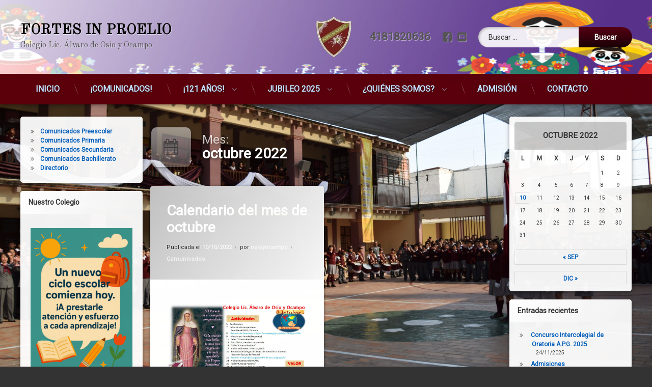

--- FILE ---
content_type: text/html; charset=UTF-8
request_url: https://colegioosioyocampo.edu.mx/2022/10/
body_size: 12613
content:
<!doctype html>
<html lang="es" class="no-js">
	<head>
		<meta charset="UTF-8">
		<meta name="viewport" content="width=device-width, initial-scale=1">
		<link rel="profile" href="https://gmpg.org/xfn/11">
<title>octubre 2022 &#8211; FORTES IN PROELIO</title>
<meta name='robots' content='max-image-preview:large' />
	<style>img:is([sizes="auto" i], [sizes^="auto," i]) { contain-intrinsic-size: 3000px 1500px }</style>
	<link rel='dns-prefetch' href='//ajax.googleapis.com' />
<link rel="alternate" type="application/rss+xml" title="FORTES IN PROELIO &raquo; Feed" href="https://colegioosioyocampo.edu.mx/feed/" />
<link rel="alternate" type="application/rss+xml" title="FORTES IN PROELIO &raquo; Feed de los comentarios" href="https://colegioosioyocampo.edu.mx/comments/feed/" />
<script type="text/javascript">
/* <![CDATA[ */
window._wpemojiSettings = {"baseUrl":"https:\/\/s.w.org\/images\/core\/emoji\/16.0.1\/72x72\/","ext":".png","svgUrl":"https:\/\/s.w.org\/images\/core\/emoji\/16.0.1\/svg\/","svgExt":".svg","source":{"concatemoji":"https:\/\/colegioosioyocampo.edu.mx\/wp-includes\/js\/wp-emoji-release.min.js?ver=6.8.3"}};
/*! This file is auto-generated */
!function(s,n){var o,i,e;function c(e){try{var t={supportTests:e,timestamp:(new Date).valueOf()};sessionStorage.setItem(o,JSON.stringify(t))}catch(e){}}function p(e,t,n){e.clearRect(0,0,e.canvas.width,e.canvas.height),e.fillText(t,0,0);var t=new Uint32Array(e.getImageData(0,0,e.canvas.width,e.canvas.height).data),a=(e.clearRect(0,0,e.canvas.width,e.canvas.height),e.fillText(n,0,0),new Uint32Array(e.getImageData(0,0,e.canvas.width,e.canvas.height).data));return t.every(function(e,t){return e===a[t]})}function u(e,t){e.clearRect(0,0,e.canvas.width,e.canvas.height),e.fillText(t,0,0);for(var n=e.getImageData(16,16,1,1),a=0;a<n.data.length;a++)if(0!==n.data[a])return!1;return!0}function f(e,t,n,a){switch(t){case"flag":return n(e,"\ud83c\udff3\ufe0f\u200d\u26a7\ufe0f","\ud83c\udff3\ufe0f\u200b\u26a7\ufe0f")?!1:!n(e,"\ud83c\udde8\ud83c\uddf6","\ud83c\udde8\u200b\ud83c\uddf6")&&!n(e,"\ud83c\udff4\udb40\udc67\udb40\udc62\udb40\udc65\udb40\udc6e\udb40\udc67\udb40\udc7f","\ud83c\udff4\u200b\udb40\udc67\u200b\udb40\udc62\u200b\udb40\udc65\u200b\udb40\udc6e\u200b\udb40\udc67\u200b\udb40\udc7f");case"emoji":return!a(e,"\ud83e\udedf")}return!1}function g(e,t,n,a){var r="undefined"!=typeof WorkerGlobalScope&&self instanceof WorkerGlobalScope?new OffscreenCanvas(300,150):s.createElement("canvas"),o=r.getContext("2d",{willReadFrequently:!0}),i=(o.textBaseline="top",o.font="600 32px Arial",{});return e.forEach(function(e){i[e]=t(o,e,n,a)}),i}function t(e){var t=s.createElement("script");t.src=e,t.defer=!0,s.head.appendChild(t)}"undefined"!=typeof Promise&&(o="wpEmojiSettingsSupports",i=["flag","emoji"],n.supports={everything:!0,everythingExceptFlag:!0},e=new Promise(function(e){s.addEventListener("DOMContentLoaded",e,{once:!0})}),new Promise(function(t){var n=function(){try{var e=JSON.parse(sessionStorage.getItem(o));if("object"==typeof e&&"number"==typeof e.timestamp&&(new Date).valueOf()<e.timestamp+604800&&"object"==typeof e.supportTests)return e.supportTests}catch(e){}return null}();if(!n){if("undefined"!=typeof Worker&&"undefined"!=typeof OffscreenCanvas&&"undefined"!=typeof URL&&URL.createObjectURL&&"undefined"!=typeof Blob)try{var e="postMessage("+g.toString()+"("+[JSON.stringify(i),f.toString(),p.toString(),u.toString()].join(",")+"));",a=new Blob([e],{type:"text/javascript"}),r=new Worker(URL.createObjectURL(a),{name:"wpTestEmojiSupports"});return void(r.onmessage=function(e){c(n=e.data),r.terminate(),t(n)})}catch(e){}c(n=g(i,f,p,u))}t(n)}).then(function(e){for(var t in e)n.supports[t]=e[t],n.supports.everything=n.supports.everything&&n.supports[t],"flag"!==t&&(n.supports.everythingExceptFlag=n.supports.everythingExceptFlag&&n.supports[t]);n.supports.everythingExceptFlag=n.supports.everythingExceptFlag&&!n.supports.flag,n.DOMReady=!1,n.readyCallback=function(){n.DOMReady=!0}}).then(function(){return e}).then(function(){var e;n.supports.everything||(n.readyCallback(),(e=n.source||{}).concatemoji?t(e.concatemoji):e.wpemoji&&e.twemoji&&(t(e.twemoji),t(e.wpemoji)))}))}((window,document),window._wpemojiSettings);
/* ]]> */
</script>
<style id='wp-emoji-styles-inline-css' type='text/css'>

	img.wp-smiley, img.emoji {
		display: inline !important;
		border: none !important;
		box-shadow: none !important;
		height: 1em !important;
		width: 1em !important;
		margin: 0 0.07em !important;
		vertical-align: -0.1em !important;
		background: none !important;
		padding: 0 !important;
	}
</style>
<link rel='stylesheet' id='wp-block-library-css' href='https://colegioosioyocampo.edu.mx/wp-includes/css/dist/block-library/style.min.css?ver=6.8.3' type='text/css' media='all' />
<style id='classic-theme-styles-inline-css' type='text/css'>
/*! This file is auto-generated */
.wp-block-button__link{color:#fff;background-color:#32373c;border-radius:9999px;box-shadow:none;text-decoration:none;padding:calc(.667em + 2px) calc(1.333em + 2px);font-size:1.125em}.wp-block-file__button{background:#32373c;color:#fff;text-decoration:none}
</style>
<style id='global-styles-inline-css' type='text/css'>
:root{--wp--preset--aspect-ratio--square: 1;--wp--preset--aspect-ratio--4-3: 4/3;--wp--preset--aspect-ratio--3-4: 3/4;--wp--preset--aspect-ratio--3-2: 3/2;--wp--preset--aspect-ratio--2-3: 2/3;--wp--preset--aspect-ratio--16-9: 16/9;--wp--preset--aspect-ratio--9-16: 9/16;--wp--preset--color--black: #000000;--wp--preset--color--cyan-bluish-gray: #abb8c3;--wp--preset--color--white: #ffffff;--wp--preset--color--pale-pink: #f78da7;--wp--preset--color--vivid-red: #cf2e2e;--wp--preset--color--luminous-vivid-orange: #ff6900;--wp--preset--color--luminous-vivid-amber: #fcb900;--wp--preset--color--light-green-cyan: #7bdcb5;--wp--preset--color--vivid-green-cyan: #00d084;--wp--preset--color--pale-cyan-blue: #8ed1fc;--wp--preset--color--vivid-cyan-blue: #0693e3;--wp--preset--color--vivid-purple: #9b51e0;--wp--preset--gradient--vivid-cyan-blue-to-vivid-purple: linear-gradient(135deg,rgba(6,147,227,1) 0%,rgb(155,81,224) 100%);--wp--preset--gradient--light-green-cyan-to-vivid-green-cyan: linear-gradient(135deg,rgb(122,220,180) 0%,rgb(0,208,130) 100%);--wp--preset--gradient--luminous-vivid-amber-to-luminous-vivid-orange: linear-gradient(135deg,rgba(252,185,0,1) 0%,rgba(255,105,0,1) 100%);--wp--preset--gradient--luminous-vivid-orange-to-vivid-red: linear-gradient(135deg,rgba(255,105,0,1) 0%,rgb(207,46,46) 100%);--wp--preset--gradient--very-light-gray-to-cyan-bluish-gray: linear-gradient(135deg,rgb(238,238,238) 0%,rgb(169,184,195) 100%);--wp--preset--gradient--cool-to-warm-spectrum: linear-gradient(135deg,rgb(74,234,220) 0%,rgb(151,120,209) 20%,rgb(207,42,186) 40%,rgb(238,44,130) 60%,rgb(251,105,98) 80%,rgb(254,248,76) 100%);--wp--preset--gradient--blush-light-purple: linear-gradient(135deg,rgb(255,206,236) 0%,rgb(152,150,240) 100%);--wp--preset--gradient--blush-bordeaux: linear-gradient(135deg,rgb(254,205,165) 0%,rgb(254,45,45) 50%,rgb(107,0,62) 100%);--wp--preset--gradient--luminous-dusk: linear-gradient(135deg,rgb(255,203,112) 0%,rgb(199,81,192) 50%,rgb(65,88,208) 100%);--wp--preset--gradient--pale-ocean: linear-gradient(135deg,rgb(255,245,203) 0%,rgb(182,227,212) 50%,rgb(51,167,181) 100%);--wp--preset--gradient--electric-grass: linear-gradient(135deg,rgb(202,248,128) 0%,rgb(113,206,126) 100%);--wp--preset--gradient--midnight: linear-gradient(135deg,rgb(2,3,129) 0%,rgb(40,116,252) 100%);--wp--preset--font-size--small: 13px;--wp--preset--font-size--medium: 20px;--wp--preset--font-size--large: 36px;--wp--preset--font-size--x-large: 42px;--wp--preset--spacing--20: 0.44rem;--wp--preset--spacing--30: 0.67rem;--wp--preset--spacing--40: 1rem;--wp--preset--spacing--50: 1.5rem;--wp--preset--spacing--60: 2.25rem;--wp--preset--spacing--70: 3.38rem;--wp--preset--spacing--80: 5.06rem;--wp--preset--shadow--natural: 6px 6px 9px rgba(0, 0, 0, 0.2);--wp--preset--shadow--deep: 12px 12px 50px rgba(0, 0, 0, 0.4);--wp--preset--shadow--sharp: 6px 6px 0px rgba(0, 0, 0, 0.2);--wp--preset--shadow--outlined: 6px 6px 0px -3px rgba(255, 255, 255, 1), 6px 6px rgba(0, 0, 0, 1);--wp--preset--shadow--crisp: 6px 6px 0px rgba(0, 0, 0, 1);}:where(.is-layout-flex){gap: 0.5em;}:where(.is-layout-grid){gap: 0.5em;}body .is-layout-flex{display: flex;}.is-layout-flex{flex-wrap: wrap;align-items: center;}.is-layout-flex > :is(*, div){margin: 0;}body .is-layout-grid{display: grid;}.is-layout-grid > :is(*, div){margin: 0;}:where(.wp-block-columns.is-layout-flex){gap: 2em;}:where(.wp-block-columns.is-layout-grid){gap: 2em;}:where(.wp-block-post-template.is-layout-flex){gap: 1.25em;}:where(.wp-block-post-template.is-layout-grid){gap: 1.25em;}.has-black-color{color: var(--wp--preset--color--black) !important;}.has-cyan-bluish-gray-color{color: var(--wp--preset--color--cyan-bluish-gray) !important;}.has-white-color{color: var(--wp--preset--color--white) !important;}.has-pale-pink-color{color: var(--wp--preset--color--pale-pink) !important;}.has-vivid-red-color{color: var(--wp--preset--color--vivid-red) !important;}.has-luminous-vivid-orange-color{color: var(--wp--preset--color--luminous-vivid-orange) !important;}.has-luminous-vivid-amber-color{color: var(--wp--preset--color--luminous-vivid-amber) !important;}.has-light-green-cyan-color{color: var(--wp--preset--color--light-green-cyan) !important;}.has-vivid-green-cyan-color{color: var(--wp--preset--color--vivid-green-cyan) !important;}.has-pale-cyan-blue-color{color: var(--wp--preset--color--pale-cyan-blue) !important;}.has-vivid-cyan-blue-color{color: var(--wp--preset--color--vivid-cyan-blue) !important;}.has-vivid-purple-color{color: var(--wp--preset--color--vivid-purple) !important;}.has-black-background-color{background-color: var(--wp--preset--color--black) !important;}.has-cyan-bluish-gray-background-color{background-color: var(--wp--preset--color--cyan-bluish-gray) !important;}.has-white-background-color{background-color: var(--wp--preset--color--white) !important;}.has-pale-pink-background-color{background-color: var(--wp--preset--color--pale-pink) !important;}.has-vivid-red-background-color{background-color: var(--wp--preset--color--vivid-red) !important;}.has-luminous-vivid-orange-background-color{background-color: var(--wp--preset--color--luminous-vivid-orange) !important;}.has-luminous-vivid-amber-background-color{background-color: var(--wp--preset--color--luminous-vivid-amber) !important;}.has-light-green-cyan-background-color{background-color: var(--wp--preset--color--light-green-cyan) !important;}.has-vivid-green-cyan-background-color{background-color: var(--wp--preset--color--vivid-green-cyan) !important;}.has-pale-cyan-blue-background-color{background-color: var(--wp--preset--color--pale-cyan-blue) !important;}.has-vivid-cyan-blue-background-color{background-color: var(--wp--preset--color--vivid-cyan-blue) !important;}.has-vivid-purple-background-color{background-color: var(--wp--preset--color--vivid-purple) !important;}.has-black-border-color{border-color: var(--wp--preset--color--black) !important;}.has-cyan-bluish-gray-border-color{border-color: var(--wp--preset--color--cyan-bluish-gray) !important;}.has-white-border-color{border-color: var(--wp--preset--color--white) !important;}.has-pale-pink-border-color{border-color: var(--wp--preset--color--pale-pink) !important;}.has-vivid-red-border-color{border-color: var(--wp--preset--color--vivid-red) !important;}.has-luminous-vivid-orange-border-color{border-color: var(--wp--preset--color--luminous-vivid-orange) !important;}.has-luminous-vivid-amber-border-color{border-color: var(--wp--preset--color--luminous-vivid-amber) !important;}.has-light-green-cyan-border-color{border-color: var(--wp--preset--color--light-green-cyan) !important;}.has-vivid-green-cyan-border-color{border-color: var(--wp--preset--color--vivid-green-cyan) !important;}.has-pale-cyan-blue-border-color{border-color: var(--wp--preset--color--pale-cyan-blue) !important;}.has-vivid-cyan-blue-border-color{border-color: var(--wp--preset--color--vivid-cyan-blue) !important;}.has-vivid-purple-border-color{border-color: var(--wp--preset--color--vivid-purple) !important;}.has-vivid-cyan-blue-to-vivid-purple-gradient-background{background: var(--wp--preset--gradient--vivid-cyan-blue-to-vivid-purple) !important;}.has-light-green-cyan-to-vivid-green-cyan-gradient-background{background: var(--wp--preset--gradient--light-green-cyan-to-vivid-green-cyan) !important;}.has-luminous-vivid-amber-to-luminous-vivid-orange-gradient-background{background: var(--wp--preset--gradient--luminous-vivid-amber-to-luminous-vivid-orange) !important;}.has-luminous-vivid-orange-to-vivid-red-gradient-background{background: var(--wp--preset--gradient--luminous-vivid-orange-to-vivid-red) !important;}.has-very-light-gray-to-cyan-bluish-gray-gradient-background{background: var(--wp--preset--gradient--very-light-gray-to-cyan-bluish-gray) !important;}.has-cool-to-warm-spectrum-gradient-background{background: var(--wp--preset--gradient--cool-to-warm-spectrum) !important;}.has-blush-light-purple-gradient-background{background: var(--wp--preset--gradient--blush-light-purple) !important;}.has-blush-bordeaux-gradient-background{background: var(--wp--preset--gradient--blush-bordeaux) !important;}.has-luminous-dusk-gradient-background{background: var(--wp--preset--gradient--luminous-dusk) !important;}.has-pale-ocean-gradient-background{background: var(--wp--preset--gradient--pale-ocean) !important;}.has-electric-grass-gradient-background{background: var(--wp--preset--gradient--electric-grass) !important;}.has-midnight-gradient-background{background: var(--wp--preset--gradient--midnight) !important;}.has-small-font-size{font-size: var(--wp--preset--font-size--small) !important;}.has-medium-font-size{font-size: var(--wp--preset--font-size--medium) !important;}.has-large-font-size{font-size: var(--wp--preset--font-size--large) !important;}.has-x-large-font-size{font-size: var(--wp--preset--font-size--x-large) !important;}
:where(.wp-block-post-template.is-layout-flex){gap: 1.25em;}:where(.wp-block-post-template.is-layout-grid){gap: 1.25em;}
:where(.wp-block-columns.is-layout-flex){gap: 2em;}:where(.wp-block-columns.is-layout-grid){gap: 2em;}
:root :where(.wp-block-pullquote){font-size: 1.5em;line-height: 1.6;}
</style>
<link rel='stylesheet' id='wp-components-css' href='https://colegioosioyocampo.edu.mx/wp-includes/css/dist/components/style.min.css?ver=6.8.3' type='text/css' media='all' />
<link rel='stylesheet' id='godaddy-styles-css' href='https://colegioosioyocampo.edu.mx/wp-content/mu-plugins/vendor/wpex/godaddy-launch/includes/Dependencies/GoDaddy/Styles/build/latest.css?ver=2.0.2' type='text/css' media='all' />
<link rel='stylesheet' id='pen-normalize-css' href='https://colegioosioyocampo.edu.mx/wp-content/themes/pen/assets/css/plugins/normalize.css?ver=1.4.8' type='text/css' media='all' />
<link rel='stylesheet' id='pen-base-css' href='https://colegioosioyocampo.edu.mx/wp-content/themes/pen/assets/css/pen-base.css?ver=1.4.8' type='text/css' media='all' />
<link rel='stylesheet' id='pen-typography-css' href='https://colegioosioyocampo.edu.mx/wp-content/themes/pen/assets/css/pen-typography.css?ver=1.4.8' type='text/css' media='all' />
<link rel='stylesheet' id='pen-tables-css' href='https://colegioosioyocampo.edu.mx/wp-content/themes/pen/assets/css/pen-tables.css?ver=1.4.8' type='text/css' media='all' />
<link rel='stylesheet' id='pen-layout-css' href='https://colegioosioyocampo.edu.mx/wp-content/themes/pen/assets/css/pen-layout.css?ver=1.4.8' type='text/css' media='all' />
<link rel='stylesheet' id='pen-loading-css' href='https://colegioosioyocampo.edu.mx/wp-content/themes/pen/assets/css/pen-loading.css?ver=1.4.8' type='text/css' media='all' />
<link rel='stylesheet' id='pen-buttons-css' href='https://colegioosioyocampo.edu.mx/wp-content/themes/pen/assets/css/pen-buttons.css?ver=1.4.8' type='text/css' media='all' />
<link rel='stylesheet' id='pen-comments-css' href='https://colegioosioyocampo.edu.mx/wp-content/themes/pen/assets/css/pen-comments.css?ver=1.4.8' type='text/css' media='all' />
<link rel='stylesheet' id='pen-footer-css' href='https://colegioosioyocampo.edu.mx/wp-content/themes/pen/assets/css/pen-footer.css?ver=1.4.8' type='text/css' media='all' />
<link rel='stylesheet' id='pen-header-css' href='https://colegioosioyocampo.edu.mx/wp-content/themes/pen/assets/css/pen-header.css?ver=1.4.8' type='text/css' media='all' />
<link rel='stylesheet' id='pen-menus-css' href='https://colegioosioyocampo.edu.mx/wp-content/themes/pen/assets/css/pen-menus.css?ver=1.4.8' type='text/css' media='all' />
<link rel='stylesheet' id='pen-navigation-css' href='https://colegioosioyocampo.edu.mx/wp-content/themes/pen/assets/css/pen-navigation.css?ver=1.4.8' type='text/css' media='all' />
<link rel='stylesheet' id='pen-forms-css' href='https://colegioosioyocampo.edu.mx/wp-content/themes/pen/assets/css/pen-forms.css?ver=1.4.8' type='text/css' media='all' />
<link rel='stylesheet' id='pen-content-css' href='https://colegioosioyocampo.edu.mx/wp-content/themes/pen/assets/css/pen-content.css?ver=1.4.8' type='text/css' media='all' />
<link rel='stylesheet' id='pen-thumbnails-css' href='https://colegioosioyocampo.edu.mx/wp-content/themes/pen/assets/css/pen-thumbnails.css?ver=1.4.8' type='text/css' media='all' />
<link rel='stylesheet' id='pen-author-css' href='https://colegioosioyocampo.edu.mx/wp-content/themes/pen/assets/css/pen-author.css?ver=1.4.8' type='text/css' media='all' />
<link rel='stylesheet' id='pen-pagination-css' href='https://colegioosioyocampo.edu.mx/wp-content/themes/pen/assets/css/pen-pagination.css?ver=1.4.8' type='text/css' media='all' />
<link rel='stylesheet' id='pen-share-css' href='https://colegioosioyocampo.edu.mx/wp-content/themes/pen/assets/css/pen-share.css?ver=1.4.8' type='text/css' media='all' />
<link rel='stylesheet' id='pen-widgets-css' href='https://colegioosioyocampo.edu.mx/wp-content/themes/pen/assets/css/pen-widgets.css?ver=1.4.8' type='text/css' media='all' />
<link rel='stylesheet' id='pen-animate-css' href='https://colegioosioyocampo.edu.mx/wp-content/themes/pen/assets/css/plugins/animate.css?ver=1.4.8' type='text/css' media='all' />
<link rel='stylesheet' id='pen-connect-css' href='https://colegioosioyocampo.edu.mx/wp-content/themes/pen/assets/css/pen-connect.css?ver=1.4.8' type='text/css' media='all' />
<link rel='stylesheet' id='pen-base-dark-mode-css' href='https://colegioosioyocampo.edu.mx/wp-content/themes/pen/assets/css/dark_mode/pen-base-dark-mode.css?ver=1.4.8' type='text/css' media='all' />
<link rel='stylesheet' id='pen-bottom-dark-mode-css' href='https://colegioosioyocampo.edu.mx/wp-content/themes/pen/assets/css/dark_mode/pen-bottom-dark-mode.css?ver=1.4.8' type='text/css' media='all' />
<link rel='stylesheet' id='pen-author-dark-mode-css' href='https://colegioosioyocampo.edu.mx/wp-content/themes/pen/assets/css/dark_mode/pen-author-dark-mode.css?ver=1.4.8' type='text/css' media='all' />
<link rel='stylesheet' id='pen-typography-dark-mode-css' href='https://colegioosioyocampo.edu.mx/wp-content/themes/pen/assets/css/dark_mode/pen-typography-dark-mode.css?ver=1.4.8' type='text/css' media='all' />
<link rel='stylesheet' id='pen-tables-dark-mode-css' href='https://colegioosioyocampo.edu.mx/wp-content/themes/pen/assets/css/dark_mode/pen-tables-dark-mode.css?ver=1.4.8' type='text/css' media='all' />
<link rel='stylesheet' id='pen-loading-dark-mode-css' href='https://colegioosioyocampo.edu.mx/wp-content/themes/pen/assets/css/dark_mode/pen-loading-dark-mode.css?ver=1.4.8' type='text/css' media='all' />
<link rel='stylesheet' id='pen-comments-dark-mode-css' href='https://colegioosioyocampo.edu.mx/wp-content/themes/pen/assets/css/dark_mode/pen-comments-dark-mode.css?ver=1.4.8' type='text/css' media='all' />
<link rel='stylesheet' id='pen-footer-dark-mode-css' href='https://colegioosioyocampo.edu.mx/wp-content/themes/pen/assets/css/dark_mode/pen-footer-dark-mode.css?ver=1.4.8' type='text/css' media='all' />
<link rel='stylesheet' id='pen-header-dark-mode-css' href='https://colegioosioyocampo.edu.mx/wp-content/themes/pen/assets/css/dark_mode/pen-header-dark-mode.css?ver=1.4.8' type='text/css' media='all' />
<link rel='stylesheet' id='pen-menus-dark-mode-css' href='https://colegioosioyocampo.edu.mx/wp-content/themes/pen/assets/css/dark_mode/pen-menus-dark-mode.css?ver=1.4.8' type='text/css' media='all' />
<link rel='stylesheet' id='pen-navigation-dark-mode-css' href='https://colegioosioyocampo.edu.mx/wp-content/themes/pen/assets/css/dark_mode/pen-navigation-dark-mode.css?ver=1.4.8' type='text/css' media='all' />
<link rel='stylesheet' id='pen-forms-dark-mode-css' href='https://colegioosioyocampo.edu.mx/wp-content/themes/pen/assets/css/dark_mode/pen-forms-dark-mode.css?ver=1.4.8' type='text/css' media='all' />
<link rel='stylesheet' id='pen-content-dark-mode-css' href='https://colegioosioyocampo.edu.mx/wp-content/themes/pen/assets/css/dark_mode/pen-content-dark-mode.css?ver=1.4.8' type='text/css' media='all' />
<link rel='stylesheet' id='pen-thumbnails-dark-mode-css' href='https://colegioosioyocampo.edu.mx/wp-content/themes/pen/assets/css/dark_mode/pen-thumbnails-dark-mode.css?ver=1.4.8' type='text/css' media='all' />
<link rel='stylesheet' id='pen-pagination-dark-mode-css' href='https://colegioosioyocampo.edu.mx/wp-content/themes/pen/assets/css/dark_mode/pen-pagination-dark-mode.css?ver=1.4.8' type='text/css' media='all' />
<link rel='stylesheet' id='pen-search-bar-dark-mode-css' href='https://colegioosioyocampo.edu.mx/wp-content/themes/pen/assets/css/dark_mode/pen-search-bar-dark-mode.css?ver=1.4.8' type='text/css' media='all' />
<link rel='stylesheet' id='pen-top-dark-mode-css' href='https://colegioosioyocampo.edu.mx/wp-content/themes/pen/assets/css/dark_mode/pen-top-dark-mode.css?ver=1.4.8' type='text/css' media='all' />
<link rel='stylesheet' id='pen-widgets-dark-mode-css' href='https://colegioosioyocampo.edu.mx/wp-content/themes/pen/assets/css/dark_mode/pen-widgets-dark-mode.css?ver=1.4.8' type='text/css' media='all' />
<link rel='stylesheet' id='pen-css-dark-mode-css' href='https://colegioosioyocampo.edu.mx/wp-content/themes/pen/assets/css/dark_mode/pen-general-dark-mode.css?ver=1.4.8' type='text/css' media='all' />
<link rel='stylesheet' id='pen-css-css' href='https://colegioosioyocampo.edu.mx/wp-content/themes/pen/assets/css/pen-general.css?ver=1.4.8' type='text/css' media='all' />
<style id='pen-css-inline-css' type='text/css'>
#pen_header.pen_not_transparent .pen_header_inner .pen_header_main{background-color:#ffffff;background:#ffffff;background:linear-gradient(125deg,#ffffff 0%,#dddddd 100%);background-image:url('https://colegioosioyocampo.edu.mx/wp-content/uploads/2025/10/cropped-baner222-2-scaled.jpg') !important;background-repeat:no-repeat !important;background-position:top center !important;background-size:cover !important}@media (prefers-color-scheme:dark){#pen_header.pen_not_transparent .pen_header_inner .pen_header_main{background-color:#ffffff;background:#ffffff;background:linear-gradient(125deg,#ffffff 0%,#dddddd 100%);background-image:url('https://colegioosioyocampo.edu.mx/wp-content/uploads/2025/10/cropped-baner222-2-scaled.jpg') !important;background-repeat:no-repeat !important;background-position:top center !important;background-size:cover !important}}#pen_header #pen_site_title a span.site-title{color:#000000;font-family:"Old Standard TT",Arial,Helvetica,Sans-serif !important}@media (prefers-color-scheme:dark){#pen_header #pen_site_title a span.site-title{color:#000000}}#pen_header #pen_site_title a:focus .site-title,#pen_header #pen_site_title a:hover .site-title,#pen_header #pen_site_title a:active .site-title{color:#000000}@media (prefers-color-scheme:dark){#pen_header #pen_site_title a:focus .site-title,#pen_header #pen_site_title a:hover .site-title,#pen_header #pen_site_title a:active .site-title{color:#000000}}#pen_header #pen_site_title a .site-description{font-family:"Old Standard TT",Arial,Helvetica,Sans-serif !important}@media (prefers-color-scheme:dark){#pen_header #pen_site_title a .site-description{color:#555555}}#pen_header .pen_header_main .search-form .search-submit,#pen_header .pen_header_main form.wp-block-search .wp-block-search__button{background-color:#190105;background:#190105;background:linear-gradient(to bottom,#560014 0%,#190105 100%)}body.pen_drop_shadow #pen_header .pen_header_main input[type="date"]:focus,body.pen_drop_shadow #pen_header .pen_header_main input[type="date"]:active,body.pen_drop_shadow #pen_header .pen_header_main input[type="datetime"]:focus,body.pen_drop_shadow #pen_header .pen_header_main input[type="datetime"]:active,body.pen_drop_shadow #pen_header .pen_header_main input[type="datetime-local"]:focus,body.pen_drop_shadow #pen_header .pen_header_main input[type="datetime-local"]:active,body.pen_drop_shadow #pen_header .pen_header_main input[type="email"]:focus,body.pen_drop_shadow #pen_header .pen_header_main input[type="email"]:active,body.pen_drop_shadow #pen_header .pen_header_main input[type="month"]:focus,body.pen_drop_shadow #pen_header .pen_header_main input[type="month"]:active,body.pen_drop_shadow #pen_header .pen_header_main input[type="number"]:focus,body.pen_drop_shadow #pen_header .pen_header_main input[type="number"]:active,body.pen_drop_shadow #pen_header .pen_header_main input[type="password"]:focus,body.pen_drop_shadow #pen_header .pen_header_main input[type="password"]:active,body.pen_drop_shadow #pen_header .pen_header_main input[type="search"]:focus,body.pen_drop_shadow #pen_header .pen_header_main input[type="search"]:active,body.pen_drop_shadow #pen_header .pen_header_main input[type="tel"]:focus,body.pen_drop_shadow #pen_header .pen_header_main input[type="tel"]:active,body.pen_drop_shadow #pen_header .pen_header_main input[type="text"]:focus,body.pen_drop_shadow #pen_header .pen_header_main input[type="text"]:active,body.pen_drop_shadow #pen_header .pen_header_main input[type="time"]:focus,body.pen_drop_shadow #pen_header .pen_header_main input[type="time"]:active,body.pen_drop_shadow #pen_header .pen_header_main input[type="url"]:focus,body.pen_drop_shadow #pen_header .pen_header_main input[type="url"]:active,body.pen_drop_shadow #pen_header .pen_header_main input[type="week"]:focus,body.pen_drop_shadow #pen_header .pen_header_main input[type="week"]:active,body.pen_drop_shadow #pen_header .pen_header_main option:focus,body.pen_drop_shadow #pen_header .pen_header_main option:active,body.pen_drop_shadow #pen_header .pen_header_main select:focus,body.pen_drop_shadow #pen_header .pen_header_main select:active,body.pen_drop_shadow #pen_header .pen_header_main textarea:focus,body.pen_drop_shadow #pen_header .pen_header_main textarea:active,body.pen_drop_shadow #pen_header .pen_header_main .search-form .search-field:focus,body.pen_drop_shadow #pen_header .pen_header_main .search-form .search-field:active,body.pen_drop_shadow #pen_header .pen_header_main form.wp-block-search .wp-block-search__input:focus,body.pen_drop_shadow #pen_header .pen_header_main form.wp-block-search .wp-block-search__input:active{box-shadow:2px 2px 2px rgba(0,0,0,0.2) inset,0 0 7px #190105}#pen_header .pen_header_main .search-form .search-submit:focus,#pen_header .pen_header_main .search-form .search-submit:active,#pen_header .pen_header_main form.wp-block-search .wp-block-search__button:focus,#pen_header .pen_header_main form.wp-block-search .wp-block-search__button:active{background:#190105}#pen_header_button_users .pen_button{background-color:#093a89 !important;background:#093a89 !important;background:linear-gradient(to bottom,#4c0008 0%,#093a89 100%) !important}#pen_header_button_users .pen_button:focus,#pen_header_button_users .pen_button:hover,#pen_header_button_users .pen_button:active,#pen_header_button_users .pen_button.pen_active{background:#093a89 !important}
#pen_navigation.pen_not_transparent,#pen_navigation_mobile{background-color:#5b000a;background:#5b000a;background:linear-gradient(to right,#5b000a 0%,#59000e 100%)}@media (prefers-color-scheme:dark){#pen_navigation.pen_not_transparent,#pen_navigation_mobile{background-color:#5b000a;background:#5b000a;background:linear-gradient(to right,#5b000a 0%,#59000e 100%)}}#pen_navigation ul#primary-menu ul,#pen_navigation_mobile ul#primary-menu-mobile ul{background-color:#3d000c;background:#3d000c;background:linear-gradient(to right,#3d000c 0%,#000000 100%)}@media (prefers-color-scheme:dark){#pen_navigation ul#primary-menu ul,#pen_navigation_mobile ul#primary-menu-mobile ul{background-color:#3d000c;background:#3d000c;background:linear-gradient(to right,#3d000c 0%,#000000 100%)}}
#main .pen_article header.pen_content_header{background-color:#c1c1c1;background:#c1c1c1;background:linear-gradient(125deg,#c1c1c1 0%,#f7f7f7 100%)}@media (prefers-color-scheme:dark){#main .pen_article header.pen_content_header{background-color:#c1c1c1;background:#c1c1c1;background:linear-gradient(125deg,#c1c1c1 0%,#f7f7f7 100%)}}#main .pen_article header.pen_content_header{color:#000000}@media (prefers-color-scheme:dark){#main .pen_article header.pen_content_header{color:#000000}}#main .pen_article header.pen_content_header a{color:#ffffff}@media (prefers-color-scheme:dark){#main .pen_article header.pen_content_header a{color:#ffffff}}#main .pen_article .pen_content_header .entry-meta.pen_separator_1 > span:after{background:linear-gradient(180deg,rgba(0,0,0,0) 0%,rgba(0,0,0,0.9) 50%,rgba(0,0,0,0) 100%)}@media (prefers-color-scheme:dark){#main .pen_article .pen_content_header .entry-meta.pen_separator_1 > span:after{background:linear-gradient(180deg,rgba(0,0,0,0) 0%,rgba(0,0,0,0.9) 50%,rgba(0,0,0,0) 100%)}}
</style>
<script type="text/javascript" src="https://colegioosioyocampo.edu.mx/wp-includes/js/jquery/jquery.min.js?ver=3.7.1" id="jquery-core-js"></script>
<script type="text/javascript" src="https://colegioosioyocampo.edu.mx/wp-includes/js/jquery/jquery-migrate.min.js?ver=3.4.1" id="jquery-migrate-js"></script>
<!--[if lt IE 9]>
<script type="text/javascript" src="https://colegioosioyocampo.edu.mx/wp-content/themes/pen/assets/js/plugins/html5.js?ver=3.7.3" id="html5shiv-js"></script>
<![endif]-->
<link rel="https://api.w.org/" href="https://colegioosioyocampo.edu.mx/wp-json/" /><link rel="EditURI" type="application/rsd+xml" title="RSD" href="https://colegioosioyocampo.edu.mx/xmlrpc.php?rsd" />
<meta name="color-scheme" content="light dark"><meta name="supported-color-schemes" content="light dark"><meta name="generator" content="Elementor 3.33.2; features: e_font_icon_svg, additional_custom_breakpoints; settings: css_print_method-external, google_font-enabled, font_display-swap">
<style type="text/css">.recentcomments a{display:inline !important;padding:0 !important;margin:0 !important;}</style>			<style>
				.e-con.e-parent:nth-of-type(n+4):not(.e-lazyloaded):not(.e-no-lazyload),
				.e-con.e-parent:nth-of-type(n+4):not(.e-lazyloaded):not(.e-no-lazyload) * {
					background-image: none !important;
				}
				@media screen and (max-height: 1024px) {
					.e-con.e-parent:nth-of-type(n+3):not(.e-lazyloaded):not(.e-no-lazyload),
					.e-con.e-parent:nth-of-type(n+3):not(.e-lazyloaded):not(.e-no-lazyload) * {
						background-image: none !important;
					}
				}
				@media screen and (max-height: 640px) {
					.e-con.e-parent:nth-of-type(n+2):not(.e-lazyloaded):not(.e-no-lazyload),
					.e-con.e-parent:nth-of-type(n+2):not(.e-lazyloaded):not(.e-no-lazyload) * {
						background-image: none !important;
					}
				}
			</style>
			<style type="text/css" id="custom-background-css">
body.custom-background { background-image: url("https://colegioosioyocampo.edu.mx/wp-content/uploads/2020/08/DSC_6268-scaled.jpg"); background-position: left top; background-size: cover; background-repeat: no-repeat; background-attachment: fixed; }
</style>
	<link rel="icon" href="https://colegioosioyocampo.edu.mx/wp-content/uploads/2020/08/imagen2-48x48.jpg" sizes="32x32" />
<link rel="icon" href="https://colegioosioyocampo.edu.mx/wp-content/uploads/2020/08/imagen2.jpg" sizes="192x192" />
<link rel="apple-touch-icon" href="https://colegioosioyocampo.edu.mx/wp-content/uploads/2020/08/imagen2.jpg" />
<meta name="msapplication-TileImage" content="https://colegioosioyocampo.edu.mx/wp-content/uploads/2020/08/imagen2.jpg" />
	</head>
	<body class="archive date custom-background wp-embed-responsive wp-theme-pen not-home visible-sidebar-header-primary invisible-sidebar-header-secondary invisible-sidebar-top invisible-sidebar-search-top invisible-sidebar-search-left invisible-sidebar-search-right invisible-sidebar-search-bottom visible-sidebar-left visible-sidebar-right invisible-sidebar-bottom invisible-sidebar-footer-top invisible-sidebar-footer-left invisible-sidebar-footer-right visible-sidebar-footer-bottom invisible-sidebar-mobile-menu-top invisible-sidebar-mobile-menu-bottom pen_header_logo_size_height pen_drop_shadow pen_has_background_effect pen_header_sticky pen_header_sticky_minimize pen_round_corners pen_loading_spinner pen_loading_spinner_style_1 pen_list_effect_enlarge_fade pen_header_alignment_left pen_navigation_alignment_left pen_footer_alignment_left pen_main_container_center pen_transform_text_buttons_capitalize pen_transform_text_footer_menu_uppercase pen_list_header_show pen_list_date_updated_hide pen_list_footer_hide pen_list_tags_hide pen_width_standard pen_sidebar_left_width_20 pen_sidebar_right_width_20 pen_list_header_icon pen_has_animation pen_author_avatar_style_1 pen_multiple hfeed pen_list_tiles pen_tiles_columns_4 pen_thumbnail_none elementor-default elementor-kit-1818">
		<div id="page" class="site">
		<div class="pen_loading clearfix" role="alert">
			<div class="pen_icon">
			</div>
			<div class="pen_text">
		Cargando...			</div>
		</div>
					<div class="pen_wrapper">
				<a class="screen-reader-shortcut screen-reader-text" href="#content">
Saltar al contenido				</a>
				<header id="pen_header" class="site-header pen_logo_hide pen_phone_show pen_connect_show pen_search_show pen_button_users_hide pen_navigation_show pen_animate_on_scroll pen_custom_animation_slideInDown pen_not_transparent pen_cart_hide" role="banner">
					<div class="pen_header_inner">
						<div class="pen_header_main">
							<div class="pen_container">
								<div id="pen_site_title">
			<span class="pen_site_name">
			<a href="https://colegioosioyocampo.edu.mx/" id="site-title" class="pen_has_description pen_sitetitle_show" rel="home">
						<span class="site-title pen_animate_on_scroll pen_custom_animation_fadeInRight">
		FORTES IN PROELIO				</span>
						<span class="site-description pen_animate_on_scroll pen_custom_animation_fadeInLeft">Colegio Lic. Álvaro de Osio y Ocampo</span>
						</a>
		</span>
										</div>
									<div class="pen_header_wrap">
		<aside id="pen_header_primary" class="sidebar clearfix widget-area pen_animate_on_scroll pen_custom_animation_fadeIn" role="complementary" aria-label="Cabecera → Principal">
			<section id="block-3" class="pen_widget_transparent pen_animate_on_scroll pen_custom_animation_fadeIn widget clearfix widget_block widget_media_image"><div class="wp-block-image">
<figure class="aligncenter size-full is-resized"><img decoding="async" width="195" height="225" src="https://colegioosioyocampo.edu.mx/wp-content/uploads/2024/06/escudo-png.png" alt="" class="wp-image-1979" style="width:70px;height:auto"/></figure></div></section>	</aside>
					<div id="pen_header_phone" class="pen_phone pen_animate_on_scroll pen_custom_animation_slideInLeft">
			<a href="tel:4181820636">
						<span class="pen_phone_label pen_element_hidden">
		Teléfono:				</span>
				<span>
		4181820636				</span>
			</a>
		</div>
			<div class="pen_social_networks pen_animate_on_scroll pen_custom_animation_slideInLeft">
		<ul>
			<li class="pen_facebook" title="Facebook">
											<a href="http://facebook.com/prepa.osio" target="_blank">
						<span class="pen_element_hidden">
						Facebook						</span>
					</a>
				</li>
									<li class="pen_email" title="Correo electrónico">
				<a href="mailto:&#111;&#115;io&#121;o&#099;&#097;m&#112;&#111;&#064;g&#109;&#097;i&#108;&#046;&#099;om" target="_blank">
					<span class="pen_element_hidden">
					Correo electrónico					</span>
				</a>
			</li>		</ul>
	</div><!-- .pen_social_networks -->
												<div id="pen_header_search" class="pen_search pen_animate_on_scroll pen_custom_animation_slideInRight">
		<form role="search" method="get" class="search-form" action="https://colegioosioyocampo.edu.mx/">
				<label>
					<span class="screen-reader-text">Buscar:</span>
					<input type="search" class="search-field" placeholder="Buscar &hellip;" value="" name="s" />
				</label>
				<input type="submit" class="search-submit" value="Buscar" />
			</form>									</div>
										</div><!-- .pen_header_wrap -->
								</div><!-- .pen_container -->
						</div><!-- .pen_header_main -->
		<nav id="pen_navigation" class="main-navigation pen_hover_1 pen_arrows_1 pen_separator_1 pen_separator_submenu_1 pen_not_transparent" role="navigation" aria-label="Menú de la cabecera">
							<div class="pen_container pen_animate_on_scroll pen_custom_animation_fadeIn">
				<div class="menu-menu-3-container"><ul id="primary-menu" class="menu"><li id="menu-item-1041" class="menu-item menu-item-type-post_type menu-item-object-page menu-item-home menu-item-1041"><a href="https://colegioosioyocampo.edu.mx/">INICIO</a></li>
<li id="menu-item-1716" class="menu-item menu-item-type-post_type menu-item-object-page current_page_parent menu-item-1716"><a href="https://colegioosioyocampo.edu.mx/atencion-comunicado-importante/">¡COMUNICADOS!</a></li>
<li id="menu-item-1960" class="menu-item menu-item-type-custom menu-item-object-custom menu-item-has-children menu-item-1960"><a href="#">¡121 AÑOS!</a>
<ul class="sub-menu">
	<li id="menu-item-1962" class="menu-item menu-item-type-post_type menu-item-object-page menu-item-1962"><a href="https://colegioosioyocampo.edu.mx/120-anos-apg/">121 años</a></li>
	<li id="menu-item-1961" class="menu-item menu-item-type-post_type menu-item-object-page menu-item-1961"><a href="https://colegioosioyocampo.edu.mx/2024-2/">Actividades 2025</a></li>
</ul>
</li>
<li id="menu-item-2070" class="menu-item menu-item-type-custom menu-item-object-custom menu-item-has-children menu-item-2070"><a href="#">JUBILEO 2025</a>
<ul class="sub-menu">
	<li id="menu-item-2091" class="menu-item menu-item-type-post_type menu-item-object-page menu-item-2091"><a href="https://colegioosioyocampo.edu.mx/novenario-500-anos/">Novenario 500 años</a></li>
	<li id="menu-item-2039" class="menu-item menu-item-type-post_type menu-item-object-post menu-item-2039"><a href="https://colegioosioyocampo.edu.mx/2024/07/hacia-el-jubileo-2025/">Hacia el Jubileo 2025</a></li>
</ul>
</li>
<li id="menu-item-1721" class="menu-item menu-item-type-custom menu-item-object-custom menu-item-has-children menu-item-1721"><a href="#">¿QUIÉNES SOMOS?</a>
<ul class="sub-menu">
	<li id="menu-item-1491" class="menu-item menu-item-type-post_type menu-item-object-page menu-item-1491"><a href="https://colegioosioyocampo.edu.mx/galeria/">GALERÍA</a></li>
	<li id="menu-item-1034" class="menu-item menu-item-type-post_type menu-item-object-page menu-item-1034"><a href="https://colegioosioyocampo.edu.mx/quienes-somos/">Colegios APG</a></li>
	<li id="menu-item-1035" class="menu-item menu-item-type-post_type menu-item-object-page menu-item-1035"><a href="https://colegioosioyocampo.edu.mx/identidad/">Identidad A.P.G.</a></li>
	<li id="menu-item-1036" class="menu-item menu-item-type-post_type menu-item-object-page menu-item-1036"><a href="https://colegioosioyocampo.edu.mx/mision-y-vision/">Misión y Visión</a></li>
	<li id="menu-item-1037" class="menu-item menu-item-type-post_type menu-item-object-page menu-item-1037"><a href="https://colegioosioyocampo.edu.mx/compromiso/">Compromiso</a></li>
	<li id="menu-item-1347" class="menu-item menu-item-type-post_type menu-item-object-page menu-item-1347"><a href="https://colegioosioyocampo.edu.mx/principios-educativos/">Principios educativos</a></li>
	<li id="menu-item-1038" class="menu-item menu-item-type-post_type menu-item-object-page menu-item-1038"><a href="https://colegioosioyocampo.edu.mx/nuestra-fundadora/">Nuestra fundadora</a></li>
</ul>
</li>
<li id="menu-item-1029" class="menu-item menu-item-type-post_type menu-item-object-page menu-item-1029"><a href="https://colegioosioyocampo.edu.mx/requisitos-de-admision/">ADMISIÓN</a></li>
<li id="menu-item-1025" class="menu-item menu-item-type-post_type menu-item-object-page menu-item-1025"><a href="https://colegioosioyocampo.edu.mx/contacto/">CONTACTO</a></li>
</ul></div>			</div>
						</nav>
									</div><!-- .pen_header_inner -->
				</header>
				<div id="pen_section">
					<div class="pen_container">
						<div id="content" class="site-content clearfix">
<div id="primary" class="content-area">
	<main id="main" class="site-main" role="main">
		<div class="pen_article_wrapper">
			<header class="page-header pen_content_header pen_animate_on_scroll pen_custom_animation_fadeInUp pen_element_default">
				<h1 class="page-title pen_content_title">
	<span class="pen_heading_main">Mes:</span><span>octubre 2022</span>				</h1>
				</header><!-- .pen_content_header -->
			<div id="pen_tiles" class="pen_articles">
	<article id="post-1686" class="show pen_article pen_animate_on_scroll pen_custom_animation_flipInY pen_list_tiles pen_thumbnail_style_1 pen_header_show post-1686 post type-post status-publish format-standard hentry category-comunicados">
	<header class="entry-header pen_content_header pen_element_default">
<h2 class="entry-title pen_content_title pen_element_default pen_animate_on_scroll pen_custom_animation_fadeIn"><a href="https://colegioosioyocampo.edu.mx/2022/10/calendario-del-mes-de-octubre/" rel="bookmark">Calendario del mes de octubre</a></h2>		<div class="entry-meta pen_separator_1">
			<span class="posted-on pen_content_date pen_content_date_published pen_element_default">Publicada el <a href="https://colegioosioyocampo.edu.mx/2022/10/calendario-del-mes-de-octubre/" rel="bookmark"><time datetime="2022-10-10T08:09:20-05:00">10/10/2022</time></a></span><span class="byline pen_content_author pen_element_default">por <span class="author vcard"><a class="url fn n" href="https://colegioosioyocampo.edu.mx/author/osioyocampo/">osioyocampo</a></span></span><span class="cat-links pen_content_categories pen_element_default"><span class="pen_element_hidden">Categorías:</span><a href="https://colegioosioyocampo.edu.mx/category/comunicados/" rel="category tag">Comunicados</a></span>		</div>
				</header><!-- .pen_content_header -->
	<div class="entry-content pen_content pen_element_default pen_without_thumbnail">
	<div class="pen_content_wrapper pen_inside">
	<figure class="wp-block-image size-large is-resized"><img fetchpriority="high" fetchpriority="high" decoding="async" src="https://colegioosioyocampo.edu.mx/wp-content/uploads/2022/10/image-4-1024x574.png" alt="" class="wp-image-1687" width="877" height="492" srcset="https://colegioosioyocampo.edu.mx/wp-content/uploads/2022/10/image-4-1024x574.png 1024w, https://colegioosioyocampo.edu.mx/wp-content/uploads/2022/10/image-4-300x168.png 300w, https://colegioosioyocampo.edu.mx/wp-content/uploads/2022/10/image-4-768x430.png 768w, https://colegioosioyocampo.edu.mx/wp-content/uploads/2022/10/image-4.png 1335w" sizes="(max-width: 877px) 100vw, 877px" /></figure>	</div>	</div><!-- .pen_content -->
	</article><!-- #post-1686 -->

			</div>
			</div>
	</main>
</div><!-- #primary -->
	<aside id="pen_left" class="sidebar clearfix widget-area pen_animate_on_scroll pen_custom_animation_slideInLeft" role="complementary" aria-label="Barra lateral izquierda">
			<section id="nav_menu-3" class="pen_widget_light pen_widget_not_transparent pen_animate_on_scroll pen_custom_animation_fadeIn widget clearfix widget_nav_menu"><div class="menu-menu-izq-container"><ul id="menu-menu-izq" class="menu"><li id="menu-item-1188" class="menu-item menu-item-type-post_type menu-item-object-page menu-item-1188"><a href="https://colegioosioyocampo.edu.mx/preescolar/">Comunicados Preescolar</a></li>
<li id="menu-item-1189" class="menu-item menu-item-type-post_type menu-item-object-page menu-item-1189"><a href="https://colegioosioyocampo.edu.mx/primaria/">Comunicados Primaria</a></li>
<li id="menu-item-1190" class="menu-item menu-item-type-post_type menu-item-object-page menu-item-1190"><a href="https://colegioosioyocampo.edu.mx/secundaria/">Comunicados Secundaria</a></li>
<li id="menu-item-1191" class="menu-item menu-item-type-post_type menu-item-object-page menu-item-1191"><a href="https://colegioosioyocampo.edu.mx/bachillerato/">Comunicados Bachillerato</a></li>
<li id="menu-item-1192" class="menu-item menu-item-type-post_type menu-item-object-page menu-item-1192"><a href="https://colegioosioyocampo.edu.mx/directorio/">Directorio</a></li>
</ul></div></section><section id="media_gallery-7" class="pen_widget_has_title pen_widget_light pen_widget_not_transparent pen_animate_on_scroll pen_custom_animation_fadeIn widget clearfix widget_media_gallery"><h3 class="widget-title"><span><span>Nuestro Colegio</span></span></h3><div id='gallery-1' class='gallery galleryid-1686 gallery-columns-1 gallery-size-medium'><figure class='gallery-item'>
			<div class='gallery-icon portrait'>
				<a href='https://colegioosioyocampo.edu.mx/wp-content/uploads/2025/09/inicio_ciclo_escolar.gif'><img width="200" height="300" src="https://colegioosioyocampo.edu.mx/wp-content/uploads/2025/09/inicio_ciclo_escolar-200x300.gif" class="attachment-medium size-medium" alt="" decoding="async" srcset="https://colegioosioyocampo.edu.mx/wp-content/uploads/2025/09/inicio_ciclo_escolar-200x300.gif 200w, https://colegioosioyocampo.edu.mx/wp-content/uploads/2025/09/inicio_ciclo_escolar-683x1024.gif 683w, https://colegioosioyocampo.edu.mx/wp-content/uploads/2025/09/inicio_ciclo_escolar-768x1152.gif 768w" sizes="(max-width: 200px) 100vw, 200px" /></a>
			</div></figure><figure class='gallery-item'>
			<div class='gallery-icon portrait'>
				<a href='https://colegioosioyocampo.edu.mx/wp-content/uploads/2024/05/WhatsApp-Image-2024-05-17-at-09.40.37.jpeg'><img loading="lazy" width="251" height="300" src="https://colegioosioyocampo.edu.mx/wp-content/uploads/2024/05/WhatsApp-Image-2024-05-17-at-09.40.37-251x300.jpeg" class="attachment-medium size-medium" alt="" decoding="async" srcset="https://colegioosioyocampo.edu.mx/wp-content/uploads/2024/05/WhatsApp-Image-2024-05-17-at-09.40.37-251x300.jpeg 251w, https://colegioosioyocampo.edu.mx/wp-content/uploads/2024/05/WhatsApp-Image-2024-05-17-at-09.40.37-856x1024.jpeg 856w, https://colegioosioyocampo.edu.mx/wp-content/uploads/2024/05/WhatsApp-Image-2024-05-17-at-09.40.37-768x918.jpeg 768w, https://colegioosioyocampo.edu.mx/wp-content/uploads/2024/05/WhatsApp-Image-2024-05-17-at-09.40.37.jpeg 980w" sizes="(max-width: 251px) 100vw, 251px" /></a>
			</div></figure><figure class='gallery-item'>
			<div class='gallery-icon landscape'>
				<a href='https://colegioosioyocampo.edu.mx/wp-content/uploads/2024/02/FB_IMG_1707857660937.jpg'><img loading="lazy" width="300" height="233" src="https://colegioosioyocampo.edu.mx/wp-content/uploads/2024/02/FB_IMG_1707857660937-300x233.jpg" class="attachment-medium size-medium" alt="" decoding="async" srcset="https://colegioosioyocampo.edu.mx/wp-content/uploads/2024/02/FB_IMG_1707857660937-300x233.jpg 300w, https://colegioosioyocampo.edu.mx/wp-content/uploads/2024/02/FB_IMG_1707857660937-768x597.jpg 768w, https://colegioosioyocampo.edu.mx/wp-content/uploads/2024/02/FB_IMG_1707857660937.jpg 993w" sizes="(max-width: 300px) 100vw, 300px" /></a>
			</div></figure><figure class='gallery-item'>
			<div class='gallery-icon landscape'>
				<a href='https://colegioosioyocampo.edu.mx/wp-content/uploads/2020/08/cabecera1.jpg'><img loading="lazy" width="300" height="113" src="https://colegioosioyocampo.edu.mx/wp-content/uploads/2020/08/cabecera1-300x113.jpg" class="attachment-medium size-medium" alt="" decoding="async" srcset="https://colegioosioyocampo.edu.mx/wp-content/uploads/2020/08/cabecera1-300x113.jpg 300w, https://colegioosioyocampo.edu.mx/wp-content/uploads/2020/08/cabecera1-1024x386.jpg 1024w, https://colegioosioyocampo.edu.mx/wp-content/uploads/2020/08/cabecera1-768x289.jpg 768w, https://colegioosioyocampo.edu.mx/wp-content/uploads/2020/08/cabecera1.jpg 1231w" sizes="(max-width: 300px) 100vw, 300px" /></a>
			</div></figure><figure class='gallery-item'>
			<div class='gallery-icon landscape'>
				<a href='https://colegioosioyocampo.edu.mx/wp-content/uploads/2020/08/DSC_6268-scaled.jpg'><img loading="lazy" width="300" height="200" src="https://colegioosioyocampo.edu.mx/wp-content/uploads/2020/08/DSC_6268-300x200.jpg" class="attachment-medium size-medium" alt="" decoding="async" srcset="https://colegioosioyocampo.edu.mx/wp-content/uploads/2020/08/DSC_6268-300x200.jpg 300w, https://colegioosioyocampo.edu.mx/wp-content/uploads/2020/08/DSC_6268-1024x683.jpg 1024w, https://colegioosioyocampo.edu.mx/wp-content/uploads/2020/08/DSC_6268-768x512.jpg 768w, https://colegioosioyocampo.edu.mx/wp-content/uploads/2020/08/DSC_6268-1536x1024.jpg 1536w, https://colegioosioyocampo.edu.mx/wp-content/uploads/2020/08/DSC_6268-2048x1365.jpg 2048w" sizes="(max-width: 300px) 100vw, 300px" /></a>
			</div></figure><figure class='gallery-item'>
			<div class='gallery-icon landscape'>
				<a href='https://colegioosioyocampo.edu.mx/wp-content/uploads/2020/08/DSC_6056-scaled.jpg'><img loading="lazy" width="300" height="200" src="https://colegioosioyocampo.edu.mx/wp-content/uploads/2020/08/DSC_6056-300x200.jpg" class="attachment-medium size-medium" alt="" decoding="async" srcset="https://colegioosioyocampo.edu.mx/wp-content/uploads/2020/08/DSC_6056-300x200.jpg 300w, https://colegioosioyocampo.edu.mx/wp-content/uploads/2020/08/DSC_6056-1024x683.jpg 1024w, https://colegioosioyocampo.edu.mx/wp-content/uploads/2020/08/DSC_6056-768x512.jpg 768w, https://colegioosioyocampo.edu.mx/wp-content/uploads/2020/08/DSC_6056-1536x1024.jpg 1536w, https://colegioosioyocampo.edu.mx/wp-content/uploads/2020/08/DSC_6056-2048x1365.jpg 2048w" sizes="(max-width: 300px) 100vw, 300px" /></a>
			</div></figure>
		</div>
</section><section id="search-2" class="pen_widget_light pen_widget_not_transparent pen_animate_on_scroll pen_custom_animation_fadeIn widget clearfix widget_search"><form role="search" method="get" class="search-form" action="https://colegioosioyocampo.edu.mx/">
				<label>
					<span class="screen-reader-text">Buscar:</span>
					<input type="search" class="search-field" placeholder="Buscar &hellip;" value="" name="s" />
				</label>
				<input type="submit" class="search-submit" value="Buscar" />
			</form></section>
		<section id="recent-posts-2" class="pen_widget_light pen_widget_not_transparent pen_animate_on_scroll pen_custom_animation_fadeIn widget clearfix widget_recent_entries">
		<h3 class="widget-title"><span><span>Entradas recientes</span></span></h3>
		<ul>
											<li>
					<a href="https://colegioosioyocampo.edu.mx/2025/11/concurso-intercolegial-de-oratoria-a-p-g-2025/">Concurso Intercolegial de Oratoria A.P.G. 2025</a>
									</li>
											<li>
					<a href="https://colegioosioyocampo.edu.mx/2025/03/admisiones/">Admisiones</a>
									</li>
											<li>
					<a href="https://colegioosioyocampo.edu.mx/2024/09/onomastico-de-nuestra-madre-fundadora-2/">Onomástico de Nuestra Madre Fundadora</a>
									</li>
											<li>
					<a href="https://colegioosioyocampo.edu.mx/2024/09/4-cosas-sobre-la-bula-para-el-jubileo-del-2025/">4 cosas sobre la Bula para el Jubileo del 2025</a>
									</li>
											<li>
					<a href="https://colegioosioyocampo.edu.mx/2024/09/calendario-septiembre-2024/">Calendario septiembre 2024</a>
									</li>
					</ul>

		</section><section id="recent-comments-2" class="pen_widget_light pen_widget_not_transparent pen_animate_on_scroll pen_custom_animation_fadeIn widget clearfix widget_recent_comments"><h3 class="widget-title"><span><span>Comentarios recientes</span></span></h3><ul id="recentcomments"></ul></section>	</aside>
				<aside id="pen_right" class="sidebar clearfix widget-area pen_animate_on_scroll pen_custom_animation_slideInRight" role="complementary" aria-label="Barra lateral derecha">
			<section id="calendar-5" class="pen_widget_light pen_widget_not_transparent pen_animate_on_scroll pen_custom_animation_rubberBand widget clearfix widget_calendar"><div id="calendar_wrap" class="calendar_wrap"><table id="wp-calendar" class="wp-calendar-table">
	<caption>octubre 2022</caption>
	<thead>
	<tr>
		<th scope="col" aria-label="lunes">L</th>
		<th scope="col" aria-label="martes">M</th>
		<th scope="col" aria-label="miércoles">X</th>
		<th scope="col" aria-label="jueves">J</th>
		<th scope="col" aria-label="viernes">V</th>
		<th scope="col" aria-label="sábado">S</th>
		<th scope="col" aria-label="domingo">D</th>
	</tr>
	</thead>
	<tbody>
	<tr>
		<td colspan="5" class="pad">&nbsp;</td><td>1</td><td>2</td>
	</tr>
	<tr>
		<td>3</td><td>4</td><td>5</td><td>6</td><td>7</td><td>8</td><td>9</td>
	</tr>
	<tr>
		<td><a href="https://colegioosioyocampo.edu.mx/2022/10/10/" aria-label="Entradas publicadas el 10 de October de 2022">10</a></td><td>11</td><td>12</td><td>13</td><td>14</td><td>15</td><td>16</td>
	</tr>
	<tr>
		<td>17</td><td>18</td><td>19</td><td>20</td><td>21</td><td>22</td><td>23</td>
	</tr>
	<tr>
		<td>24</td><td>25</td><td>26</td><td>27</td><td>28</td><td>29</td><td>30</td>
	</tr>
	<tr>
		<td>31</td>
		<td class="pad" colspan="6">&nbsp;</td>
	</tr>
	</tbody>
	</table><nav aria-label="Meses anteriores y posteriores" class="wp-calendar-nav">
		<span class="wp-calendar-nav-prev"><a href="https://colegioosioyocampo.edu.mx/2022/09/">&laquo; Sep</a></span>
		<span class="pad">&nbsp;</span>
		<span class="wp-calendar-nav-next"><a href="https://colegioosioyocampo.edu.mx/2022/12/">Dic &raquo;</a></span>
	</nav></div></section>
		<section id="recent-posts-4" class="pen_widget_light pen_widget_not_transparent pen_animate_on_scroll pen_custom_animation_fadeIn widget clearfix widget_recent_entries">
		<h3 class="widget-title"><span><span>Entradas recientes</span></span></h3>
		<ul>
											<li>
					<a href="https://colegioosioyocampo.edu.mx/2025/11/concurso-intercolegial-de-oratoria-a-p-g-2025/">Concurso Intercolegial de Oratoria A.P.G. 2025</a>
											<span class="post-date">24/11/2025</span>
									</li>
											<li>
					<a href="https://colegioosioyocampo.edu.mx/2025/03/admisiones/">Admisiones</a>
											<span class="post-date">13/03/2025</span>
									</li>
											<li>
					<a href="https://colegioosioyocampo.edu.mx/2024/09/onomastico-de-nuestra-madre-fundadora-2/">Onomástico de Nuestra Madre Fundadora</a>
											<span class="post-date">24/09/2024</span>
									</li>
											<li>
					<a href="https://colegioosioyocampo.edu.mx/2024/09/4-cosas-sobre-la-bula-para-el-jubileo-del-2025/">4 cosas sobre la Bula para el Jubileo del 2025</a>
											<span class="post-date">18/09/2024</span>
									</li>
											<li>
					<a href="https://colegioosioyocampo.edu.mx/2024/09/calendario-septiembre-2024/">Calendario septiembre 2024</a>
											<span class="post-date">02/09/2024</span>
									</li>
					</ul>

		</section><section id="archives-2" class="pen_widget_light pen_widget_not_transparent pen_animate_on_scroll pen_custom_animation_fadeIn widget clearfix widget_archive"><h3 class="widget-title"><span><span>Archivos</span></span></h3>
			<ul>
					<li><a href='https://colegioosioyocampo.edu.mx/2025/11/'>noviembre 2025</a></li>
	<li><a href='https://colegioosioyocampo.edu.mx/2025/03/'>marzo 2025</a></li>
	<li><a href='https://colegioosioyocampo.edu.mx/2024/09/'>septiembre 2024</a></li>
	<li><a href='https://colegioosioyocampo.edu.mx/2024/07/'>julio 2024</a></li>
	<li><a href='https://colegioosioyocampo.edu.mx/2024/06/'>junio 2024</a></li>
	<li><a href='https://colegioosioyocampo.edu.mx/2024/05/'>mayo 2024</a></li>
	<li><a href='https://colegioosioyocampo.edu.mx/2023/02/'>febrero 2023</a></li>
	<li><a href='https://colegioosioyocampo.edu.mx/2023/01/'>enero 2023</a></li>
	<li><a href='https://colegioosioyocampo.edu.mx/2022/12/'>diciembre 2022</a></li>
	<li><a href='https://colegioosioyocampo.edu.mx/2022/10/' aria-current="page">octubre 2022</a></li>
	<li><a href='https://colegioosioyocampo.edu.mx/2022/09/'>septiembre 2022</a></li>
	<li><a href='https://colegioosioyocampo.edu.mx/2022/05/'>mayo 2022</a></li>
	<li><a href='https://colegioosioyocampo.edu.mx/2022/03/'>marzo 2022</a></li>
	<li><a href='https://colegioosioyocampo.edu.mx/2022/02/'>febrero 2022</a></li>
	<li><a href='https://colegioosioyocampo.edu.mx/2021/12/'>diciembre 2021</a></li>
	<li><a href='https://colegioosioyocampo.edu.mx/2021/11/'>noviembre 2021</a></li>
	<li><a href='https://colegioosioyocampo.edu.mx/2021/07/'>julio 2021</a></li>
	<li><a href='https://colegioosioyocampo.edu.mx/2021/06/'>junio 2021</a></li>
	<li><a href='https://colegioosioyocampo.edu.mx/2021/05/'>mayo 2021</a></li>
	<li><a href='https://colegioosioyocampo.edu.mx/2021/03/'>marzo 2021</a></li>
	<li><a href='https://colegioosioyocampo.edu.mx/2021/02/'>febrero 2021</a></li>
	<li><a href='https://colegioosioyocampo.edu.mx/2020/12/'>diciembre 2020</a></li>
	<li><a href='https://colegioosioyocampo.edu.mx/2020/11/'>noviembre 2020</a></li>
	<li><a href='https://colegioosioyocampo.edu.mx/2020/10/'>octubre 2020</a></li>
	<li><a href='https://colegioosioyocampo.edu.mx/2020/09/'>septiembre 2020</a></li>
	<li><a href='https://colegioosioyocampo.edu.mx/2020/08/'>agosto 2020</a></li>
			</ul>

			</section><section id="categories-2" class="pen_widget_light pen_widget_not_transparent pen_animate_on_scroll pen_custom_animation_fadeIn widget clearfix widget_categories"><h3 class="widget-title"><span><span>Categorías</span></span></h3>
			<ul>
					<li class="cat-item cat-item-1"><a href="https://colegioosioyocampo.edu.mx/category/comunicados/">Comunicados</a>
</li>
			</ul>

			</section><section id="meta-2" class="pen_widget_light pen_widget_not_transparent pen_animate_on_scroll pen_custom_animation_fadeIn widget clearfix widget_meta"><h3 class="widget-title"><span><span>Meta</span></span></h3>
		<ul>
						<li><a href="https://colegioosioyocampo.edu.mx/wp-login.php">Acceder</a></li>
			<li><a href="https://colegioosioyocampo.edu.mx/feed/">Feed de entradas</a></li>
			<li><a href="https://colegioosioyocampo.edu.mx/comments/feed/">Feed de comentarios</a></li>

			<li><a href="https://es.wordpress.org/">WordPress.org</a></li>
		</ul>

		</section>	</aside>
									</div><!-- #content -->
					</div><!-- .pen_container -->
				</div><!-- #pen_section -->
				<footer id="pen_footer" class="site-footer pen_menu_hide pen_phone_hide pen_connect_hide pen_copyright_show pen_back_to_top_show pen_animate_on_scroll pen_custom_animation_fadeIn pen_not_transparent" role="contentinfo">
					<div class="pen_container">
						<div class="pen_footer_inner">
		<div class="site-info">
			&copy; FORTES IN PROELIO. Todos los derechos reservados.		</div><!-- .site-info -->
				<aside id="pen_footer_bottom" class="sidebar clearfix widget-area pen_animate_on_scroll pen_custom_animation_fadeIn" role="complementary" aria-label="Pie de página → Inferior">
			<section id="text-5" class="pen_widget_transparent pen_animate_on_scroll pen_custom_animation_fadeIn widget clearfix widget_text">			<div class="textwidget"><p>Calle Veracruz 9B, Centro, 37800 Dolores Hidalgo Cuna de la Independencia Nacional, Guanajuato.</p>
<p>Teléfonos: 4181820636,  4181825089</p>
</div>
		</section>	</aside>
									</div>
					</div>
				</footer><!-- #pen_footer -->
			</div><!-- .pen_wrapper -->
		</div><!-- #page -->
		<a id="pen_back" href="#page" title="Volver arriba">
			<span class="pen_element_hidden">
		Volver arriba			</span>
		</a>
		<script type="speculationrules">
{"prefetch":[{"source":"document","where":{"and":[{"href_matches":"\/*"},{"not":{"href_matches":["\/wp-*.php","\/wp-admin\/*","\/wp-content\/uploads\/*","\/wp-content\/*","\/wp-content\/plugins\/*","\/wp-content\/themes\/pen\/*","\/*\\?(.+)"]}},{"not":{"selector_matches":"a[rel~=\"nofollow\"]"}},{"not":{"selector_matches":".no-prefetch, .no-prefetch a"}}]},"eagerness":"conservative"}]}
</script>
			<script>
				const lazyloadRunObserver = () => {
					const lazyloadBackgrounds = document.querySelectorAll( `.e-con.e-parent:not(.e-lazyloaded)` );
					const lazyloadBackgroundObserver = new IntersectionObserver( ( entries ) => {
						entries.forEach( ( entry ) => {
							if ( entry.isIntersecting ) {
								let lazyloadBackground = entry.target;
								if( lazyloadBackground ) {
									lazyloadBackground.classList.add( 'e-lazyloaded' );
								}
								lazyloadBackgroundObserver.unobserve( entry.target );
							}
						});
					}, { rootMargin: '200px 0px 200px 0px' } );
					lazyloadBackgrounds.forEach( ( lazyloadBackground ) => {
						lazyloadBackgroundObserver.observe( lazyloadBackground );
					} );
				};
				const events = [
					'DOMContentLoaded',
					'elementor/lazyload/observe',
				];
				events.forEach( ( event ) => {
					document.addEventListener( event, lazyloadRunObserver );
				} );
			</script>
			<script type="text/javascript" src="https://ajax.googleapis.com/ajax/libs/webfont/1/webfont.js?ver=1.4.8" id="pen-webfont-js"></script>
<script type="text/javascript" src="https://colegioosioyocampo.edu.mx/wp-content/themes/pen/assets/js/plugins/jquery.fittext.js?ver=1.2" id="jquery-fittext-js"></script>
<script type="text/javascript" id="pen-js-js-extra">
/* <![CDATA[ */
var pen_js = {"animation_comments":"fadeInUp","animation_list":"flipInY","animation_list_thumbnails":"fadeIn","animation_content":"fadeInDown","animation_content_thumbnails":"swing","site_footer_display":"1","font_resize":{"site_title":"dynamic"},"text":{"enter_keyword":"Por favor, introduce algunas palabras clave."}};
/* ]]> */
</script>
<script type="text/javascript" src="https://colegioosioyocampo.edu.mx/wp-content/themes/pen/assets/js/pen-scripts.js?ver=1.4.8" id="pen-js-js"></script>
<script type="text/javascript" id="pen-googlefonts-js-extra">
/* <![CDATA[ */
var pen_googlefonts = {"families":["Roboto","Old Standard TT"]};
/* ]]> */
</script>
<script type="text/javascript" src="https://colegioosioyocampo.edu.mx/wp-content/themes/pen/assets/js/pen-google-fonts.js?ver=1.4.8" id="pen-googlefonts-js"></script>
<script type="text/javascript" src="https://colegioosioyocampo.edu.mx/wp-content/themes/pen/assets/js/plugins/autosize.js?ver=4.0" id="autosize-js"></script>
<script type="text/javascript" src="https://colegioosioyocampo.edu.mx/wp-content/themes/pen/assets/js/plugins/respond.js?ver=1.4.2" id="respond-js"></script>
<script type="text/javascript" src="https://colegioosioyocampo.edu.mx/wp-content/themes/pen/assets/js/skip-link-focus-fix.js?ver=1.4.8" id="pen-skip-js"></script>
<script type="text/javascript" src="https://colegioosioyocampo.edu.mx/wp-content/themes/pen/assets/js/plugins/jquery.waypoints.js?ver=4.0.1" id="jquery-waypoints-js"></script>
<script type="text/javascript" src="https://colegioosioyocampo.edu.mx/wp-includes/js/imagesloaded.min.js?ver=5.0.0" id="imagesloaded-js"></script>
<script type="text/javascript" src="https://colegioosioyocampo.edu.mx/wp-content/themes/pen/assets/js/plugins/modernizr.js?ver=3.6" id="pen-modernizr-js"></script>
<script type="text/javascript" src="https://colegioosioyocampo.edu.mx/wp-content/themes/pen/assets/js/plugins/trianglify.js?ver=2.0.0" id="trianglify-js"></script>
<script type="text/javascript" id="pen-background-js-extra">
/* <![CDATA[ */
var pen_background_js = {"trianglify_colors":["#333333","#00a9ff","#093a89","#ffffff","#dddddd","#5b000a","#59000e"],"shards_colors":[],"text":{"background_image":"Imagen de fondo"}};
/* ]]> */
</script>
<script type="text/javascript" src="https://colegioosioyocampo.edu.mx/wp-content/themes/pen/assets/js/pen-background.js?ver=1.4.8" id="pen-background-js"></script>
<script type="text/javascript" src="https://colegioosioyocampo.edu.mx/wp-content/themes/pen/assets/js/pen-header-sticky.js?ver=1.4.8" id="pen-header-sticky-js"></script>
<script type="text/javascript" src="https://colegioosioyocampo.edu.mx/wp-content/themes/pen/assets/js/plugins/jquery.superclick.js?ver=1.1.0" id="jquery-superclick-js"></script>
<script type="text/javascript" src="https://colegioosioyocampo.edu.mx/wp-content/themes/pen/assets/js/plugins/jquery.easing.js?ver=1.3" id="jquery-easing-js"></script>
<script type="text/javascript" id="pen-navigation-js-extra">
/* <![CDATA[ */
var pen_navigation_js = {"is_customize_preview":"","url_home":"https:\/\/colegioosioyocampo.edu.mx\/","speed":"250","pointer_event":"hover","arrows":"1","easing":{"height":["show","swing"]},"mobile_sticky":"1","mobile":"mobile_tablet","mobile_parents_include":"1","text":{"menu":"Men\u00fa"}};
/* ]]> */
</script>
<script type="text/javascript" src="https://colegioosioyocampo.edu.mx/wp-content/themes/pen/assets/js/pen-navigation.js?ver=1.4.8" id="pen-navigation-js"></script>
<script type="text/javascript" id="pen-navigation-mobile-sticky-js-extra">
/* <![CDATA[ */
var pen_navigation_mobile_sticky_js = {"navigation_mobile":"mobile_tablet"};
/* ]]> */
</script>
<script type="text/javascript" src="https://colegioosioyocampo.edu.mx/wp-content/themes/pen/assets/js/pen-navigation-mobile-sticky.js?ver=1.4.8" id="pen-navigation-mobile-sticky-js"></script>
<script type="text/javascript" src="https://colegioosioyocampo.edu.mx/wp-content/themes/pen/assets/js/pen-layout-tiles.js?ver=1.4.8" id="pen-layout-tiles-js"></script>
		<script>'undefined'=== typeof _trfq || (window._trfq = []);'undefined'=== typeof _trfd && (window._trfd=[]),
                _trfd.push({'tccl.baseHost':'secureserver.net'}),
                _trfd.push({'ap':'wpaas'},
                    {'server':'8d0c4b1f-6411-65a5-4faa-c91e45e9f144.secureserver.net'},
                    {'pod':'P3NLWPPOD10'},
                    {'storage':'p3cephmah004pod10_data16'},                     {'xid':'43613031'},
                    {'wp':'6.8.3'},
                    {'php':'8.2.26'},
                    {'loggedin':'0'},
                    {'cdn':'1'},
                    {'builder':'wp-block-editor'},
                    {'theme':'pen'},
                    {'wds':'0'},
                    {'wp_alloptions_count':'214'},
                    {'wp_alloptions_bytes':'60788'},
                    {'gdl_coming_soon_page':'0'}
                                    );
            var trafficScript = document.createElement('script'); trafficScript.src = 'https://img1.wsimg.com/signals/js/clients/scc-c2/scc-c2.min.js'; window.document.head.appendChild(trafficScript);</script>
		<script>window.addEventListener('click', function (elem) { var _elem$target, _elem$target$dataset, _window, _window$_trfq; return (elem === null || elem === void 0 ? void 0 : (_elem$target = elem.target) === null || _elem$target === void 0 ? void 0 : (_elem$target$dataset = _elem$target.dataset) === null || _elem$target$dataset === void 0 ? void 0 : _elem$target$dataset.eid) && ((_window = window) === null || _window === void 0 ? void 0 : (_window$_trfq = _window._trfq) === null || _window$_trfq === void 0 ? void 0 : _window$_trfq.push(["cmdLogEvent", "click", elem.target.dataset.eid]));});</script>
		<script src='https://img1.wsimg.com/traffic-assets/js/tccl-tti.min.js' onload="window.tti.calculateTTI()"></script>
			</body>
</html>
